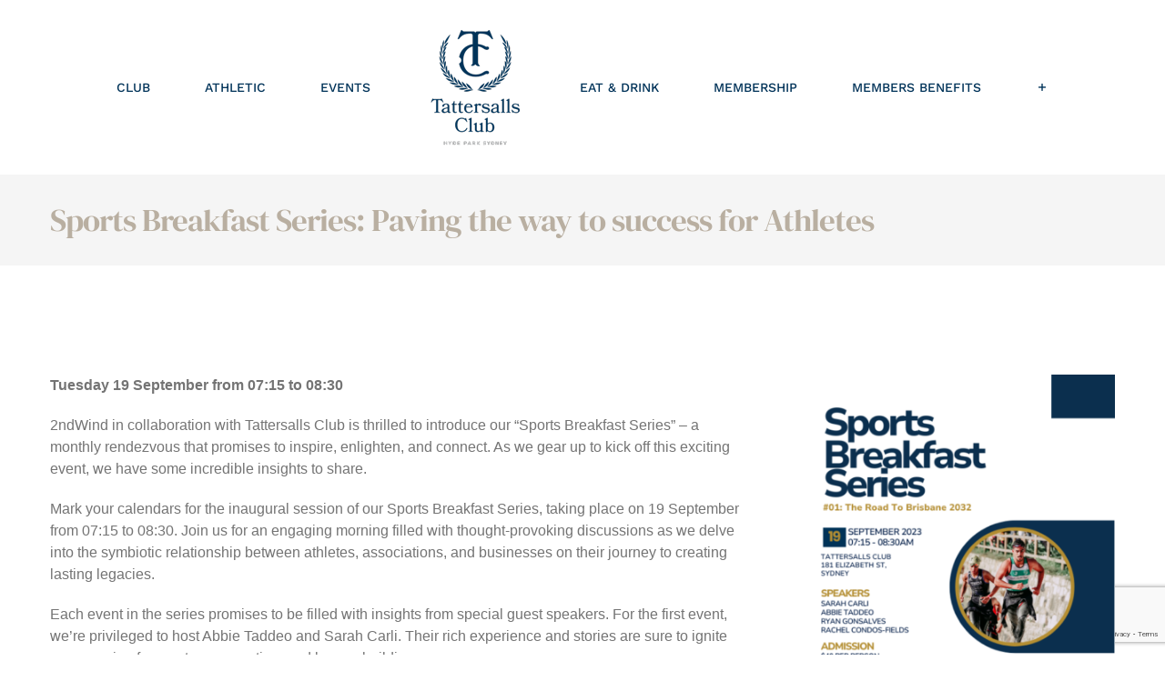

--- FILE ---
content_type: text/html; charset=utf-8
request_url: https://www.google.com/recaptcha/api2/anchor?ar=1&k=6LfKJxwbAAAAAF1ox9G2M6OmnL5dLwmnGjv2cnrl&co=aHR0cHM6Ly93d3cudGF0dGVyc2FsbHNjbHViLm9yZzo0NDM.&hl=en&v=PoyoqOPhxBO7pBk68S4YbpHZ&size=invisible&anchor-ms=20000&execute-ms=30000&cb=s01de5r1rqmt
body_size: 48511
content:
<!DOCTYPE HTML><html dir="ltr" lang="en"><head><meta http-equiv="Content-Type" content="text/html; charset=UTF-8">
<meta http-equiv="X-UA-Compatible" content="IE=edge">
<title>reCAPTCHA</title>
<style type="text/css">
/* cyrillic-ext */
@font-face {
  font-family: 'Roboto';
  font-style: normal;
  font-weight: 400;
  font-stretch: 100%;
  src: url(//fonts.gstatic.com/s/roboto/v48/KFO7CnqEu92Fr1ME7kSn66aGLdTylUAMa3GUBHMdazTgWw.woff2) format('woff2');
  unicode-range: U+0460-052F, U+1C80-1C8A, U+20B4, U+2DE0-2DFF, U+A640-A69F, U+FE2E-FE2F;
}
/* cyrillic */
@font-face {
  font-family: 'Roboto';
  font-style: normal;
  font-weight: 400;
  font-stretch: 100%;
  src: url(//fonts.gstatic.com/s/roboto/v48/KFO7CnqEu92Fr1ME7kSn66aGLdTylUAMa3iUBHMdazTgWw.woff2) format('woff2');
  unicode-range: U+0301, U+0400-045F, U+0490-0491, U+04B0-04B1, U+2116;
}
/* greek-ext */
@font-face {
  font-family: 'Roboto';
  font-style: normal;
  font-weight: 400;
  font-stretch: 100%;
  src: url(//fonts.gstatic.com/s/roboto/v48/KFO7CnqEu92Fr1ME7kSn66aGLdTylUAMa3CUBHMdazTgWw.woff2) format('woff2');
  unicode-range: U+1F00-1FFF;
}
/* greek */
@font-face {
  font-family: 'Roboto';
  font-style: normal;
  font-weight: 400;
  font-stretch: 100%;
  src: url(//fonts.gstatic.com/s/roboto/v48/KFO7CnqEu92Fr1ME7kSn66aGLdTylUAMa3-UBHMdazTgWw.woff2) format('woff2');
  unicode-range: U+0370-0377, U+037A-037F, U+0384-038A, U+038C, U+038E-03A1, U+03A3-03FF;
}
/* math */
@font-face {
  font-family: 'Roboto';
  font-style: normal;
  font-weight: 400;
  font-stretch: 100%;
  src: url(//fonts.gstatic.com/s/roboto/v48/KFO7CnqEu92Fr1ME7kSn66aGLdTylUAMawCUBHMdazTgWw.woff2) format('woff2');
  unicode-range: U+0302-0303, U+0305, U+0307-0308, U+0310, U+0312, U+0315, U+031A, U+0326-0327, U+032C, U+032F-0330, U+0332-0333, U+0338, U+033A, U+0346, U+034D, U+0391-03A1, U+03A3-03A9, U+03B1-03C9, U+03D1, U+03D5-03D6, U+03F0-03F1, U+03F4-03F5, U+2016-2017, U+2034-2038, U+203C, U+2040, U+2043, U+2047, U+2050, U+2057, U+205F, U+2070-2071, U+2074-208E, U+2090-209C, U+20D0-20DC, U+20E1, U+20E5-20EF, U+2100-2112, U+2114-2115, U+2117-2121, U+2123-214F, U+2190, U+2192, U+2194-21AE, U+21B0-21E5, U+21F1-21F2, U+21F4-2211, U+2213-2214, U+2216-22FF, U+2308-230B, U+2310, U+2319, U+231C-2321, U+2336-237A, U+237C, U+2395, U+239B-23B7, U+23D0, U+23DC-23E1, U+2474-2475, U+25AF, U+25B3, U+25B7, U+25BD, U+25C1, U+25CA, U+25CC, U+25FB, U+266D-266F, U+27C0-27FF, U+2900-2AFF, U+2B0E-2B11, U+2B30-2B4C, U+2BFE, U+3030, U+FF5B, U+FF5D, U+1D400-1D7FF, U+1EE00-1EEFF;
}
/* symbols */
@font-face {
  font-family: 'Roboto';
  font-style: normal;
  font-weight: 400;
  font-stretch: 100%;
  src: url(//fonts.gstatic.com/s/roboto/v48/KFO7CnqEu92Fr1ME7kSn66aGLdTylUAMaxKUBHMdazTgWw.woff2) format('woff2');
  unicode-range: U+0001-000C, U+000E-001F, U+007F-009F, U+20DD-20E0, U+20E2-20E4, U+2150-218F, U+2190, U+2192, U+2194-2199, U+21AF, U+21E6-21F0, U+21F3, U+2218-2219, U+2299, U+22C4-22C6, U+2300-243F, U+2440-244A, U+2460-24FF, U+25A0-27BF, U+2800-28FF, U+2921-2922, U+2981, U+29BF, U+29EB, U+2B00-2BFF, U+4DC0-4DFF, U+FFF9-FFFB, U+10140-1018E, U+10190-1019C, U+101A0, U+101D0-101FD, U+102E0-102FB, U+10E60-10E7E, U+1D2C0-1D2D3, U+1D2E0-1D37F, U+1F000-1F0FF, U+1F100-1F1AD, U+1F1E6-1F1FF, U+1F30D-1F30F, U+1F315, U+1F31C, U+1F31E, U+1F320-1F32C, U+1F336, U+1F378, U+1F37D, U+1F382, U+1F393-1F39F, U+1F3A7-1F3A8, U+1F3AC-1F3AF, U+1F3C2, U+1F3C4-1F3C6, U+1F3CA-1F3CE, U+1F3D4-1F3E0, U+1F3ED, U+1F3F1-1F3F3, U+1F3F5-1F3F7, U+1F408, U+1F415, U+1F41F, U+1F426, U+1F43F, U+1F441-1F442, U+1F444, U+1F446-1F449, U+1F44C-1F44E, U+1F453, U+1F46A, U+1F47D, U+1F4A3, U+1F4B0, U+1F4B3, U+1F4B9, U+1F4BB, U+1F4BF, U+1F4C8-1F4CB, U+1F4D6, U+1F4DA, U+1F4DF, U+1F4E3-1F4E6, U+1F4EA-1F4ED, U+1F4F7, U+1F4F9-1F4FB, U+1F4FD-1F4FE, U+1F503, U+1F507-1F50B, U+1F50D, U+1F512-1F513, U+1F53E-1F54A, U+1F54F-1F5FA, U+1F610, U+1F650-1F67F, U+1F687, U+1F68D, U+1F691, U+1F694, U+1F698, U+1F6AD, U+1F6B2, U+1F6B9-1F6BA, U+1F6BC, U+1F6C6-1F6CF, U+1F6D3-1F6D7, U+1F6E0-1F6EA, U+1F6F0-1F6F3, U+1F6F7-1F6FC, U+1F700-1F7FF, U+1F800-1F80B, U+1F810-1F847, U+1F850-1F859, U+1F860-1F887, U+1F890-1F8AD, U+1F8B0-1F8BB, U+1F8C0-1F8C1, U+1F900-1F90B, U+1F93B, U+1F946, U+1F984, U+1F996, U+1F9E9, U+1FA00-1FA6F, U+1FA70-1FA7C, U+1FA80-1FA89, U+1FA8F-1FAC6, U+1FACE-1FADC, U+1FADF-1FAE9, U+1FAF0-1FAF8, U+1FB00-1FBFF;
}
/* vietnamese */
@font-face {
  font-family: 'Roboto';
  font-style: normal;
  font-weight: 400;
  font-stretch: 100%;
  src: url(//fonts.gstatic.com/s/roboto/v48/KFO7CnqEu92Fr1ME7kSn66aGLdTylUAMa3OUBHMdazTgWw.woff2) format('woff2');
  unicode-range: U+0102-0103, U+0110-0111, U+0128-0129, U+0168-0169, U+01A0-01A1, U+01AF-01B0, U+0300-0301, U+0303-0304, U+0308-0309, U+0323, U+0329, U+1EA0-1EF9, U+20AB;
}
/* latin-ext */
@font-face {
  font-family: 'Roboto';
  font-style: normal;
  font-weight: 400;
  font-stretch: 100%;
  src: url(//fonts.gstatic.com/s/roboto/v48/KFO7CnqEu92Fr1ME7kSn66aGLdTylUAMa3KUBHMdazTgWw.woff2) format('woff2');
  unicode-range: U+0100-02BA, U+02BD-02C5, U+02C7-02CC, U+02CE-02D7, U+02DD-02FF, U+0304, U+0308, U+0329, U+1D00-1DBF, U+1E00-1E9F, U+1EF2-1EFF, U+2020, U+20A0-20AB, U+20AD-20C0, U+2113, U+2C60-2C7F, U+A720-A7FF;
}
/* latin */
@font-face {
  font-family: 'Roboto';
  font-style: normal;
  font-weight: 400;
  font-stretch: 100%;
  src: url(//fonts.gstatic.com/s/roboto/v48/KFO7CnqEu92Fr1ME7kSn66aGLdTylUAMa3yUBHMdazQ.woff2) format('woff2');
  unicode-range: U+0000-00FF, U+0131, U+0152-0153, U+02BB-02BC, U+02C6, U+02DA, U+02DC, U+0304, U+0308, U+0329, U+2000-206F, U+20AC, U+2122, U+2191, U+2193, U+2212, U+2215, U+FEFF, U+FFFD;
}
/* cyrillic-ext */
@font-face {
  font-family: 'Roboto';
  font-style: normal;
  font-weight: 500;
  font-stretch: 100%;
  src: url(//fonts.gstatic.com/s/roboto/v48/KFO7CnqEu92Fr1ME7kSn66aGLdTylUAMa3GUBHMdazTgWw.woff2) format('woff2');
  unicode-range: U+0460-052F, U+1C80-1C8A, U+20B4, U+2DE0-2DFF, U+A640-A69F, U+FE2E-FE2F;
}
/* cyrillic */
@font-face {
  font-family: 'Roboto';
  font-style: normal;
  font-weight: 500;
  font-stretch: 100%;
  src: url(//fonts.gstatic.com/s/roboto/v48/KFO7CnqEu92Fr1ME7kSn66aGLdTylUAMa3iUBHMdazTgWw.woff2) format('woff2');
  unicode-range: U+0301, U+0400-045F, U+0490-0491, U+04B0-04B1, U+2116;
}
/* greek-ext */
@font-face {
  font-family: 'Roboto';
  font-style: normal;
  font-weight: 500;
  font-stretch: 100%;
  src: url(//fonts.gstatic.com/s/roboto/v48/KFO7CnqEu92Fr1ME7kSn66aGLdTylUAMa3CUBHMdazTgWw.woff2) format('woff2');
  unicode-range: U+1F00-1FFF;
}
/* greek */
@font-face {
  font-family: 'Roboto';
  font-style: normal;
  font-weight: 500;
  font-stretch: 100%;
  src: url(//fonts.gstatic.com/s/roboto/v48/KFO7CnqEu92Fr1ME7kSn66aGLdTylUAMa3-UBHMdazTgWw.woff2) format('woff2');
  unicode-range: U+0370-0377, U+037A-037F, U+0384-038A, U+038C, U+038E-03A1, U+03A3-03FF;
}
/* math */
@font-face {
  font-family: 'Roboto';
  font-style: normal;
  font-weight: 500;
  font-stretch: 100%;
  src: url(//fonts.gstatic.com/s/roboto/v48/KFO7CnqEu92Fr1ME7kSn66aGLdTylUAMawCUBHMdazTgWw.woff2) format('woff2');
  unicode-range: U+0302-0303, U+0305, U+0307-0308, U+0310, U+0312, U+0315, U+031A, U+0326-0327, U+032C, U+032F-0330, U+0332-0333, U+0338, U+033A, U+0346, U+034D, U+0391-03A1, U+03A3-03A9, U+03B1-03C9, U+03D1, U+03D5-03D6, U+03F0-03F1, U+03F4-03F5, U+2016-2017, U+2034-2038, U+203C, U+2040, U+2043, U+2047, U+2050, U+2057, U+205F, U+2070-2071, U+2074-208E, U+2090-209C, U+20D0-20DC, U+20E1, U+20E5-20EF, U+2100-2112, U+2114-2115, U+2117-2121, U+2123-214F, U+2190, U+2192, U+2194-21AE, U+21B0-21E5, U+21F1-21F2, U+21F4-2211, U+2213-2214, U+2216-22FF, U+2308-230B, U+2310, U+2319, U+231C-2321, U+2336-237A, U+237C, U+2395, U+239B-23B7, U+23D0, U+23DC-23E1, U+2474-2475, U+25AF, U+25B3, U+25B7, U+25BD, U+25C1, U+25CA, U+25CC, U+25FB, U+266D-266F, U+27C0-27FF, U+2900-2AFF, U+2B0E-2B11, U+2B30-2B4C, U+2BFE, U+3030, U+FF5B, U+FF5D, U+1D400-1D7FF, U+1EE00-1EEFF;
}
/* symbols */
@font-face {
  font-family: 'Roboto';
  font-style: normal;
  font-weight: 500;
  font-stretch: 100%;
  src: url(//fonts.gstatic.com/s/roboto/v48/KFO7CnqEu92Fr1ME7kSn66aGLdTylUAMaxKUBHMdazTgWw.woff2) format('woff2');
  unicode-range: U+0001-000C, U+000E-001F, U+007F-009F, U+20DD-20E0, U+20E2-20E4, U+2150-218F, U+2190, U+2192, U+2194-2199, U+21AF, U+21E6-21F0, U+21F3, U+2218-2219, U+2299, U+22C4-22C6, U+2300-243F, U+2440-244A, U+2460-24FF, U+25A0-27BF, U+2800-28FF, U+2921-2922, U+2981, U+29BF, U+29EB, U+2B00-2BFF, U+4DC0-4DFF, U+FFF9-FFFB, U+10140-1018E, U+10190-1019C, U+101A0, U+101D0-101FD, U+102E0-102FB, U+10E60-10E7E, U+1D2C0-1D2D3, U+1D2E0-1D37F, U+1F000-1F0FF, U+1F100-1F1AD, U+1F1E6-1F1FF, U+1F30D-1F30F, U+1F315, U+1F31C, U+1F31E, U+1F320-1F32C, U+1F336, U+1F378, U+1F37D, U+1F382, U+1F393-1F39F, U+1F3A7-1F3A8, U+1F3AC-1F3AF, U+1F3C2, U+1F3C4-1F3C6, U+1F3CA-1F3CE, U+1F3D4-1F3E0, U+1F3ED, U+1F3F1-1F3F3, U+1F3F5-1F3F7, U+1F408, U+1F415, U+1F41F, U+1F426, U+1F43F, U+1F441-1F442, U+1F444, U+1F446-1F449, U+1F44C-1F44E, U+1F453, U+1F46A, U+1F47D, U+1F4A3, U+1F4B0, U+1F4B3, U+1F4B9, U+1F4BB, U+1F4BF, U+1F4C8-1F4CB, U+1F4D6, U+1F4DA, U+1F4DF, U+1F4E3-1F4E6, U+1F4EA-1F4ED, U+1F4F7, U+1F4F9-1F4FB, U+1F4FD-1F4FE, U+1F503, U+1F507-1F50B, U+1F50D, U+1F512-1F513, U+1F53E-1F54A, U+1F54F-1F5FA, U+1F610, U+1F650-1F67F, U+1F687, U+1F68D, U+1F691, U+1F694, U+1F698, U+1F6AD, U+1F6B2, U+1F6B9-1F6BA, U+1F6BC, U+1F6C6-1F6CF, U+1F6D3-1F6D7, U+1F6E0-1F6EA, U+1F6F0-1F6F3, U+1F6F7-1F6FC, U+1F700-1F7FF, U+1F800-1F80B, U+1F810-1F847, U+1F850-1F859, U+1F860-1F887, U+1F890-1F8AD, U+1F8B0-1F8BB, U+1F8C0-1F8C1, U+1F900-1F90B, U+1F93B, U+1F946, U+1F984, U+1F996, U+1F9E9, U+1FA00-1FA6F, U+1FA70-1FA7C, U+1FA80-1FA89, U+1FA8F-1FAC6, U+1FACE-1FADC, U+1FADF-1FAE9, U+1FAF0-1FAF8, U+1FB00-1FBFF;
}
/* vietnamese */
@font-face {
  font-family: 'Roboto';
  font-style: normal;
  font-weight: 500;
  font-stretch: 100%;
  src: url(//fonts.gstatic.com/s/roboto/v48/KFO7CnqEu92Fr1ME7kSn66aGLdTylUAMa3OUBHMdazTgWw.woff2) format('woff2');
  unicode-range: U+0102-0103, U+0110-0111, U+0128-0129, U+0168-0169, U+01A0-01A1, U+01AF-01B0, U+0300-0301, U+0303-0304, U+0308-0309, U+0323, U+0329, U+1EA0-1EF9, U+20AB;
}
/* latin-ext */
@font-face {
  font-family: 'Roboto';
  font-style: normal;
  font-weight: 500;
  font-stretch: 100%;
  src: url(//fonts.gstatic.com/s/roboto/v48/KFO7CnqEu92Fr1ME7kSn66aGLdTylUAMa3KUBHMdazTgWw.woff2) format('woff2');
  unicode-range: U+0100-02BA, U+02BD-02C5, U+02C7-02CC, U+02CE-02D7, U+02DD-02FF, U+0304, U+0308, U+0329, U+1D00-1DBF, U+1E00-1E9F, U+1EF2-1EFF, U+2020, U+20A0-20AB, U+20AD-20C0, U+2113, U+2C60-2C7F, U+A720-A7FF;
}
/* latin */
@font-face {
  font-family: 'Roboto';
  font-style: normal;
  font-weight: 500;
  font-stretch: 100%;
  src: url(//fonts.gstatic.com/s/roboto/v48/KFO7CnqEu92Fr1ME7kSn66aGLdTylUAMa3yUBHMdazQ.woff2) format('woff2');
  unicode-range: U+0000-00FF, U+0131, U+0152-0153, U+02BB-02BC, U+02C6, U+02DA, U+02DC, U+0304, U+0308, U+0329, U+2000-206F, U+20AC, U+2122, U+2191, U+2193, U+2212, U+2215, U+FEFF, U+FFFD;
}
/* cyrillic-ext */
@font-face {
  font-family: 'Roboto';
  font-style: normal;
  font-weight: 900;
  font-stretch: 100%;
  src: url(//fonts.gstatic.com/s/roboto/v48/KFO7CnqEu92Fr1ME7kSn66aGLdTylUAMa3GUBHMdazTgWw.woff2) format('woff2');
  unicode-range: U+0460-052F, U+1C80-1C8A, U+20B4, U+2DE0-2DFF, U+A640-A69F, U+FE2E-FE2F;
}
/* cyrillic */
@font-face {
  font-family: 'Roboto';
  font-style: normal;
  font-weight: 900;
  font-stretch: 100%;
  src: url(//fonts.gstatic.com/s/roboto/v48/KFO7CnqEu92Fr1ME7kSn66aGLdTylUAMa3iUBHMdazTgWw.woff2) format('woff2');
  unicode-range: U+0301, U+0400-045F, U+0490-0491, U+04B0-04B1, U+2116;
}
/* greek-ext */
@font-face {
  font-family: 'Roboto';
  font-style: normal;
  font-weight: 900;
  font-stretch: 100%;
  src: url(//fonts.gstatic.com/s/roboto/v48/KFO7CnqEu92Fr1ME7kSn66aGLdTylUAMa3CUBHMdazTgWw.woff2) format('woff2');
  unicode-range: U+1F00-1FFF;
}
/* greek */
@font-face {
  font-family: 'Roboto';
  font-style: normal;
  font-weight: 900;
  font-stretch: 100%;
  src: url(//fonts.gstatic.com/s/roboto/v48/KFO7CnqEu92Fr1ME7kSn66aGLdTylUAMa3-UBHMdazTgWw.woff2) format('woff2');
  unicode-range: U+0370-0377, U+037A-037F, U+0384-038A, U+038C, U+038E-03A1, U+03A3-03FF;
}
/* math */
@font-face {
  font-family: 'Roboto';
  font-style: normal;
  font-weight: 900;
  font-stretch: 100%;
  src: url(//fonts.gstatic.com/s/roboto/v48/KFO7CnqEu92Fr1ME7kSn66aGLdTylUAMawCUBHMdazTgWw.woff2) format('woff2');
  unicode-range: U+0302-0303, U+0305, U+0307-0308, U+0310, U+0312, U+0315, U+031A, U+0326-0327, U+032C, U+032F-0330, U+0332-0333, U+0338, U+033A, U+0346, U+034D, U+0391-03A1, U+03A3-03A9, U+03B1-03C9, U+03D1, U+03D5-03D6, U+03F0-03F1, U+03F4-03F5, U+2016-2017, U+2034-2038, U+203C, U+2040, U+2043, U+2047, U+2050, U+2057, U+205F, U+2070-2071, U+2074-208E, U+2090-209C, U+20D0-20DC, U+20E1, U+20E5-20EF, U+2100-2112, U+2114-2115, U+2117-2121, U+2123-214F, U+2190, U+2192, U+2194-21AE, U+21B0-21E5, U+21F1-21F2, U+21F4-2211, U+2213-2214, U+2216-22FF, U+2308-230B, U+2310, U+2319, U+231C-2321, U+2336-237A, U+237C, U+2395, U+239B-23B7, U+23D0, U+23DC-23E1, U+2474-2475, U+25AF, U+25B3, U+25B7, U+25BD, U+25C1, U+25CA, U+25CC, U+25FB, U+266D-266F, U+27C0-27FF, U+2900-2AFF, U+2B0E-2B11, U+2B30-2B4C, U+2BFE, U+3030, U+FF5B, U+FF5D, U+1D400-1D7FF, U+1EE00-1EEFF;
}
/* symbols */
@font-face {
  font-family: 'Roboto';
  font-style: normal;
  font-weight: 900;
  font-stretch: 100%;
  src: url(//fonts.gstatic.com/s/roboto/v48/KFO7CnqEu92Fr1ME7kSn66aGLdTylUAMaxKUBHMdazTgWw.woff2) format('woff2');
  unicode-range: U+0001-000C, U+000E-001F, U+007F-009F, U+20DD-20E0, U+20E2-20E4, U+2150-218F, U+2190, U+2192, U+2194-2199, U+21AF, U+21E6-21F0, U+21F3, U+2218-2219, U+2299, U+22C4-22C6, U+2300-243F, U+2440-244A, U+2460-24FF, U+25A0-27BF, U+2800-28FF, U+2921-2922, U+2981, U+29BF, U+29EB, U+2B00-2BFF, U+4DC0-4DFF, U+FFF9-FFFB, U+10140-1018E, U+10190-1019C, U+101A0, U+101D0-101FD, U+102E0-102FB, U+10E60-10E7E, U+1D2C0-1D2D3, U+1D2E0-1D37F, U+1F000-1F0FF, U+1F100-1F1AD, U+1F1E6-1F1FF, U+1F30D-1F30F, U+1F315, U+1F31C, U+1F31E, U+1F320-1F32C, U+1F336, U+1F378, U+1F37D, U+1F382, U+1F393-1F39F, U+1F3A7-1F3A8, U+1F3AC-1F3AF, U+1F3C2, U+1F3C4-1F3C6, U+1F3CA-1F3CE, U+1F3D4-1F3E0, U+1F3ED, U+1F3F1-1F3F3, U+1F3F5-1F3F7, U+1F408, U+1F415, U+1F41F, U+1F426, U+1F43F, U+1F441-1F442, U+1F444, U+1F446-1F449, U+1F44C-1F44E, U+1F453, U+1F46A, U+1F47D, U+1F4A3, U+1F4B0, U+1F4B3, U+1F4B9, U+1F4BB, U+1F4BF, U+1F4C8-1F4CB, U+1F4D6, U+1F4DA, U+1F4DF, U+1F4E3-1F4E6, U+1F4EA-1F4ED, U+1F4F7, U+1F4F9-1F4FB, U+1F4FD-1F4FE, U+1F503, U+1F507-1F50B, U+1F50D, U+1F512-1F513, U+1F53E-1F54A, U+1F54F-1F5FA, U+1F610, U+1F650-1F67F, U+1F687, U+1F68D, U+1F691, U+1F694, U+1F698, U+1F6AD, U+1F6B2, U+1F6B9-1F6BA, U+1F6BC, U+1F6C6-1F6CF, U+1F6D3-1F6D7, U+1F6E0-1F6EA, U+1F6F0-1F6F3, U+1F6F7-1F6FC, U+1F700-1F7FF, U+1F800-1F80B, U+1F810-1F847, U+1F850-1F859, U+1F860-1F887, U+1F890-1F8AD, U+1F8B0-1F8BB, U+1F8C0-1F8C1, U+1F900-1F90B, U+1F93B, U+1F946, U+1F984, U+1F996, U+1F9E9, U+1FA00-1FA6F, U+1FA70-1FA7C, U+1FA80-1FA89, U+1FA8F-1FAC6, U+1FACE-1FADC, U+1FADF-1FAE9, U+1FAF0-1FAF8, U+1FB00-1FBFF;
}
/* vietnamese */
@font-face {
  font-family: 'Roboto';
  font-style: normal;
  font-weight: 900;
  font-stretch: 100%;
  src: url(//fonts.gstatic.com/s/roboto/v48/KFO7CnqEu92Fr1ME7kSn66aGLdTylUAMa3OUBHMdazTgWw.woff2) format('woff2');
  unicode-range: U+0102-0103, U+0110-0111, U+0128-0129, U+0168-0169, U+01A0-01A1, U+01AF-01B0, U+0300-0301, U+0303-0304, U+0308-0309, U+0323, U+0329, U+1EA0-1EF9, U+20AB;
}
/* latin-ext */
@font-face {
  font-family: 'Roboto';
  font-style: normal;
  font-weight: 900;
  font-stretch: 100%;
  src: url(//fonts.gstatic.com/s/roboto/v48/KFO7CnqEu92Fr1ME7kSn66aGLdTylUAMa3KUBHMdazTgWw.woff2) format('woff2');
  unicode-range: U+0100-02BA, U+02BD-02C5, U+02C7-02CC, U+02CE-02D7, U+02DD-02FF, U+0304, U+0308, U+0329, U+1D00-1DBF, U+1E00-1E9F, U+1EF2-1EFF, U+2020, U+20A0-20AB, U+20AD-20C0, U+2113, U+2C60-2C7F, U+A720-A7FF;
}
/* latin */
@font-face {
  font-family: 'Roboto';
  font-style: normal;
  font-weight: 900;
  font-stretch: 100%;
  src: url(//fonts.gstatic.com/s/roboto/v48/KFO7CnqEu92Fr1ME7kSn66aGLdTylUAMa3yUBHMdazQ.woff2) format('woff2');
  unicode-range: U+0000-00FF, U+0131, U+0152-0153, U+02BB-02BC, U+02C6, U+02DA, U+02DC, U+0304, U+0308, U+0329, U+2000-206F, U+20AC, U+2122, U+2191, U+2193, U+2212, U+2215, U+FEFF, U+FFFD;
}

</style>
<link rel="stylesheet" type="text/css" href="https://www.gstatic.com/recaptcha/releases/PoyoqOPhxBO7pBk68S4YbpHZ/styles__ltr.css">
<script nonce="xHkwoPXusWe0LABeiKHBfg" type="text/javascript">window['__recaptcha_api'] = 'https://www.google.com/recaptcha/api2/';</script>
<script type="text/javascript" src="https://www.gstatic.com/recaptcha/releases/PoyoqOPhxBO7pBk68S4YbpHZ/recaptcha__en.js" nonce="xHkwoPXusWe0LABeiKHBfg">
      
    </script></head>
<body><div id="rc-anchor-alert" class="rc-anchor-alert"></div>
<input type="hidden" id="recaptcha-token" value="[base64]">
<script type="text/javascript" nonce="xHkwoPXusWe0LABeiKHBfg">
      recaptcha.anchor.Main.init("[\x22ainput\x22,[\x22bgdata\x22,\x22\x22,\[base64]/[base64]/bmV3IFpbdF0obVswXSk6Sz09Mj9uZXcgWlt0XShtWzBdLG1bMV0pOks9PTM/bmV3IFpbdF0obVswXSxtWzFdLG1bMl0pOks9PTQ/[base64]/[base64]/[base64]/[base64]/[base64]/[base64]/[base64]/[base64]/[base64]/[base64]/[base64]/[base64]/[base64]/[base64]\\u003d\\u003d\x22,\[base64]\x22,\x22Zgliw6ZELmHCm8O0M8OHwqzDvsKqw5/DowQCw5vCs8KFwqgLw6jCnRLCm8OIwpzCqsKDwqcwMSXCsGFIasOuY8KwaMKCG8OOXsO7w5J6EAXDncKsbMOWeDt3A8Kiw5wLw63Ch8KKwqcww6vDo8O7w7/Drk1sQxxKVDxAOy7Dl8Oww5rCrcO8ZgZEADvCnsKGKkhTw75ZZnJYw7QcUy9YIsK9w7/CojYJaMOmVsOhY8K2w6tLw7PDrRlQw5vDpsOdS8KWFcKGGcO/[base64]/[base64]/CvcOGFMOXw5VrwpcOaMOvwobDt8KmaT7Ctzd1w5XDoynDkmQUwrRUw53Cv08uXQQmw5HDvEVRwpLDqsK0w4ICwp8xw5DCk8K9fjQxKjLDm39uWMOHKMOYfUrCnMOBaEp2w7jDnsOPw7nCu1PDhcKJcV4MwoFzwp3CvETDg8Osw4PCrsKawoLDvsK7woBWdcKaPVJ/wpcWUGRhw6EAwq7CqMO3w4dzB8KMSsODDMK+OVfChXjDkQMtw4PCnMOzbis+QmrDvyggL37CkMKYT2HDoDnDlUjCqGoNw4pKbD/Cs8ODWcKNw5nCjsK1w5XCs18/JMKnbSHDocKzw4/CjyHCtDrClsOyacO9VcKNw4dLwr/CuB5aBnhCw7d7wpxSCndwcmJnw4Itw6FMw53DokgWC1LCvcK3w6tcw7wBw6zCrsKgwqPDisKtWcOPeDlew6RQwpoEw6EGw70twpvDkTLClknCm8Ovw7p5OEZEwrnDmsKbYMO7VXc8w6g3FzglcsOpYB8wa8O2ccOJw6bDr8KlZH/ChcKBSyVTUUZ/w5rCrjDDo37DpXALZ8K0aC/Cn35gXMKpSMO+KcOcw5fDrMK1FEIqw4jCrMKXw7ItUC1janXDlDJCw4bCrsKqcVnCuF1vGSjDi1DCkcKhYSlsG33DumUrw5EqwojCoMOzw4nDh0bDiMKwNcOTw4bCuCEnwp/ChlfDqHMgX3/DlSBXwoEgBMOfw6kmw75twrYfw6xlw7BpVMKVw5Qiw6LDj2oWORDCucKgGMOmPcOJw6QIO8OPbzbCh1lywqjCpgPDhXAywoIZw50nOkgpBwrDqTXDh8OJRMOYQiTDjcKgw6dGLR1Qw5vClMKBQRLCnTx1w5TDkMKHw4/CusKHccK7S21BayN1wrxbwrRKw590wqnDtVHDkHXDjj5Fw7fDu2d3w69eVX5lw6HCijLDvsKwDDBoOkDDkDXCn8K0GH/[base64]/DsMOcEkFBw74vw5BARMOPWgRxw7nCpGjCvMKhNlLCu0fCuDJDwpLDj07DlcKjwovCvxt4SsK8T8O3w7BzU8K1w7wAS8OPwo/[base64]/[base64]/Cn8OlwrtbwoUaZUzDsXsawojDuMKEwrDDssKLwodNPhbCkMK6BVsnwqrCn8K2KT8yL8OuwqzCrD/DpcO+cEEtwpzCusKtG8OrVk7CgsKDwr/DkMKlw5jDpmB+w4lzUg91w6tqVFUWJ3zDrcOBJmbComfCjUnCisOnXlHChcKMGxrCuk3CrVFYGsONwo/CqUzDvFUzPRvDtCPDn8OSwrx9JmwVKMOtWcKVwoPCmsOMOgDDrgPDmsOwGcOfwonDmMKRRjfDsljDm1xqwoTCj8KpOsOUVhxdV0fClMKLPMOzC8KXNHfCr8K1dcKYbQrDnQfDhMOKGMK/woh0wrvClcOMw5rDlRIUOSnDlGgRwpnCgsKmK8KXwoXDqBvCp8Klw6nDr8KJJRnCl8KMGxofw6lmW2TCocKWwr7DicO7KnVHw44dw7vDkllcw6MxZ0fCijtRw4/Dhg/DpT7Ds8KkYhHDqcO7wqLDl8OCw4koT3MPw5EiSsOoccOkWmXDocOsw7TCoMOsEcOiwoMLO8OBwqvCq8K8w5hEK8KsAsKCfQvDuMOBwrMtw5RFwoHDsU/CjcONw6PCuzvDscKGwqnDgcK1AMOSZFIWw5HCgCEnfsKtwqDDisKEw5rCo8KGVMK2w5TDp8KgTcOLw67DsMKlwpPCqXZTKxAqw4nCkhHCjj4Aw7UdcRRdwrMfaMOCw68KwrHDtsOBFsKmOiVjS03DvMOwdQFAZ8KcwqY0PMOxw43DjFcCUcKqEcO/[base64]/CucOrw6vCpAbCocOyR8OYe8KMwrgSw5cjw6/[base64]/CiMKlw5FTOMOKw6DCtMOcMMOzw7/DlQrDkRAGe8KSwrQDwpxeNcKPw4sRbMOKw7bCmmh2HzfDtXssSHZtw5XCoX/CocKew4DDuSkNPMKEQSHCj1fDpDjDpC/Dmz3DhsKJw53DmF1Zwo8OIMOfwrzCq0zCgsKRTMOxwr/Dvx4/NXzDncOdwrnDkWVbNBTDlcKWfsKiw5VTwoTDuMKPXVPDjUbDhADCg8Kcwr7DtVBPfMOEPsOMJ8KfwpJ2wpnCmB3DicK5wogBI8KKPsKhU8OIAcKPw4pnwrxHwqMxDMOkw7jDsMKvw698wpLDvcO1w59ZwrI2wp0vwpHDoFVtwp1BwqDDv8OIwrvDoD7CthrCug/[base64]/HMK9G8Oywr8ZFRHCjhzDrALCi8OJw4YJfB1nw5HDo8KhEsKlBcKPwoLDgcKrYHcLdXfCnifCg8OgRMKdYsKBFxfCnMKfQMKoZcKtUMOEw67DgRrCvHxWRsOcw7XCnxnDqxEpwqfDpMK7w53Ct8K6LkHCmcKWwoM7w5zCr8OZw7/Dt17DiMKSwpLDvVjChcK7w6XCuVjDhMKqYDnCusKXwoXDlCTCgVbDjyF1w5paEcOUUsOywqnChTzCgsOow7ELQMK7wrjCksKkTGIWw5rDlXTDqMKRwqZwwrkGPsKHJ8KGK8O5Wg8GwqFQDMK+wo/[base64]/CoMOOJcOmK8KPw5/CscOiFjYSEULCgMObIsOWwpYRA8OzIgnDlsOSCMKEBUrDk3HCtMOfw7vCoELCp8KCKsO2w5fCjT0nCR7CkQwpwp/DrsKhXMOGbcK5Q8K+w4bDm1zCh8KawpfCoMK3NXVmwpLCmsKXwrDCuiICfsOIw5TCuSl/wqPDmsKHw63DrMK3wqjDs8OzJMOFworDk1HDkmLDkDgjw411wqLCu0AjwrvDs8KWw6PDhT5hMGRyI8Ofa8K6FsKRDcKBDlV0wolvw5tnwpB7HUrDlhA9AMKPMMK/[base64]/DnsOPw5dYw74ywqNOwqNXw67ClSpmw4MSSR97wpnDjMKdw7zCuMO8wqfDk8KYw5gHbE4ZYsKsw5w8aGtUEjl0KhjDuMKAwpA5KMKuw5wtRcKxdWbDjhbDmcKBwpvDnwUlwrrCulJaJMOLwo7DrHIjBMOiQ3PDrcKgw5/DgsKRDsO6XcOqwrLCjBbDgh9HExvDpsKcLcKtwqvCiEnDksKfw5hWw6rDsW7CskHDvsObYcOdw4cYSsOUw7bDqsOxw5FDwobCo3XCki5gVjA/TiQ/OMKRZiLDky7DrsOGwr3DgcOrw60Aw67CvlBkwpwBwqPDrMODNx4xNcO+Y8OaQ8KOwqfDrcOlwrjCnybCmVBeIMKjU8KdEcKBTsOBw7/Diy4KwqbClT1FwrEGw74Cw4TDn8K6w6DCn1DCq0HCgsOLKm3DkSHChcOUJnBnw49/[base64]/[base64]/DkwnCsk7DvWc1wozCqGFvwq/CtDBkGkjDkcO4w5wJw7xBEj/CvkxGwqTCsGJiN2LDl8Olw5HDmTBJdMKFw4Yqw4TCmsKHwr/DtcOSIMKNwrcYIsOWScKtRsO4FnwGwrPDhsKMEMKjYzIcFMOeEGrDrMOfw5l8QBvCkgrCmnLClcK8w47CrFbDoSrCg8OQw7gQw65kw6JgwpPCu8Knwq/Cnj1cw4Bkb2/DocKNwrloR1BaeUJ7bzzDosKkCnM8J1kTe8O1OMKIKMKmVBDCsMONJQnDrMKDYcOAw4jDogUqPB9Cw7s8bcO3w6/CrStVUcKBejbCn8OCwqd1wq4ebsOIUhnDgzfDlTskw714w6fDm8OOwpbCqFZFfXhKcMOzFsOHBMOzw77DpXgTwoPCgsOgaTNne8O+Y8KYwpbDpsKmaBjDs8KAw6cww4UNaCjDt8OQYA/CuDFJw47CmcOwQsKnwo3CvUYew4bDlsKXCsOcDMOjwp8pCHzCrgo5R3ZCwrjCkXEHBsK8wpfChiXDhsOxw7E8NxnDq1HCp8O9w48sLksrwro6Hz3DukvCscO/cT4dwovCvR0tdgIjRkAgZ0/DrxhBw7lsw6xTL8OFw6VuIsKYbMKJwrw4w4t2dVZDwqbDmht5w6F1XsOLw4dnw5rDhkDCg24CecKrw40Sw6JPRsKbwpzDlS3CkgXDjcKXw7jDqHhLcAtDwq/[base64]/Dhk/DscOEw5DDiz7CtcKQWVfCmwrDiVdCKcKJw78pw7U8w6wXwpp/wroOTnlnHAUQc8K4w4bCjcKWJnXDo0LCpcO5woYtwp7CiMKxICbCsWQObsOELcOkXx7Dmh8APMOHBxLCvGnDuAgHwoVBYVfDsDVfw5YuWA3DtGnDjcK+SBXDsnzCrWjDm8OpbFdKPjI/wrZswqEqwr1TWg1Dw4vCh8Kbw5vDoBo7wrtnwpPDsMK2w4gkw4LDs8O7fmInwrp4dRB+wrLCj2hGacOgwrbCimRPKm3DtVdzw73Cm0NDw5rClsOqQwBMdTbDsBHCvRM/aRxFw55Pw4E8T8OPwpPCrcK1YwgYwp1xASfCscOvwpkKwo1AwrfClnbCg8KUESfCqT9pDMOJSTvDqC4wT8K1w4dKPiBnWsOUw513OsKOFcOtGz52DFbCrcORYcOfRH/ChsO0MTTCmyjCvRYkwrPDuUEzXMO+wozDo34kKBgaw4zDgMOtTiA0J8O0EMK7w4jCuSXDssOHaMONw4kCwpTCr8K+w6/Con/[base64]/DuMOQwo8OKFo8IAHChMOnLcKPYcKgw65zZXoJwqI+w6bClnMsw7bDtcK/KcOWLMK+F8KGZHzDn2RLRVnCv8KPwpFcRcK+w4/DqcKgXUrClyDDj8O4JMKLwrUgw4PCgsOewqXDnsK1d8O9w4nCpUk7XMOJwqfCs8O4NxXDvFAkWcOmGW1mw6DDqcOMe37Dl247f8Omwrt+ci8wSSTCl8OhwrAFQMO5J1zCsznDm8KQw4Ncw5Mhwr/DuRDDhWA1wrPCvMKqw716XcKne8OQMnTCg8KwOAs3wrpLI1IOaU7CmcKjwqwmbQ5rEcKtw7bCv13DksKzw7h/w41kwpzDi8KMJUQ1WMOmIRXCpG/Dn8OQw7VTM3/[base64]/[base64]/YAkbS8K4IEltLMKrwpQWw47Cow3DoXrDkm7DrcKgwpPCoH3DosKmwqbDoTjDrsOvw4bCvA4+w4MJwrJ/[base64]/[base64]/[base64]/[base64]/CgMKCw7R5w64KXsK4wqzDl8KdJ8KebsOQwrDDmTMGwp1DDhlGwqtowosGwppuewIgw6vChnFIJcK6wqkTwrnDiVrCqEpZTH3Dm03Cm8OVwqVowpjCkAzDusO6wqbClcOxXSpEwo3CkMO/VMOkw6LDtgzDgVnDisKOw4nDlMK0LiDDhHLCmhfDrsK5H8KbUkVfd3UdwpbCryNAw6XCosO8Z8Kyw5/Ctlc/w6BpL8Okwo0YEW9XLzzDuCfCm0wwW8K4w7MnfsO0wrZzUyrDjzVXw7/[base64]/[base64]/[base64]/[base64]/eMOVwrVXL8KTKcOrOcKFOMOUKcOTAsKNPMOww64qwr9EQMOkw6cebicfR28lY8OGexNKJW1FwrrDh8O/w6Nuw7Viw60cwplgFwF7NVHDjMKGwqoUQWHDnsOTUMK/w7zDv8KuTsKybB/DlQPClnwowrPCvsOxeHjCgsOmOcKHwr4DwrPDkSErw6pfNFtXw73Cv0DDqMOPDcKJwpLDuMOhwrjDskDDusKeScO2wqk5wrHDqsKKw5bCnMK3dsKhXGwpTsKoGBHDqxXCocKEM8OTwprDnsOJEzoYwqfDvMOwwqw/w5nCpiDDlcO3w73DjcOLw5vDtcKuw4A1HRhkJUXDm3Umw7gEw5REW34FF2rDsMOjw4PCp3/[base64]/[base64]/ChX/Dl35iw6ApwrfDicK+w6/DlytwYcOtw6nCg8KaecOUwozDs8KAw4vCgyJZwpNNwpRtwqRXw7LCkRtWw75NWXbDtsOMMDPDpx3DkMOzMsO6w4UZw7pIJsOmwq/CgsOUFXLCgCQSMD/DkwR+wpg/woTDslg5JlDDmlw1IsKLUm5Nw6NVNhIuwqPDqsKGGk9+wo1swp1Aw4YZN8Ktd8Oew57CpMKpwqrCssOhw51rwp7CmC9lwovDlnLCksKnJDnCikXCtsOhKsO2AwVHw5BOw6R/IinCrxhowpoww4Z2PFkjXMOaK8OjZMKcH8O9w413w7jCsMOgK1bClSQSwoQjUcO9w7/DmllFbG/DpALDlUNuwqnClBciMMO7ERDCuULDsRJvZzDDh8OLw71XbsKFPMKlwo5Kwp4bwpMmMUd1w6HDosKFwqzCs05twoXDu2E3NRFeA8OMw4/CimnCqxMQwo/DrhcnVkIoKcK9C3zCgsKewrfDpcKpXw/DoBJmOcKXwqEZBH/[base64]/CjMO6w6nCtCXCi8OzwqfCnsKHwqhOLB7CvMKCecOSFCPDocKlwqTCjmEowr7ClEsvwq3DtF0RwoTCosO2woxdw5IgwoPCjcKuf8OnwqHDlChCw5EvwqlKw4zDq8O9w5gWw6IyKcOgORHDn1/[base64]/w7sjCXV4wotiwo/[base64]/TWU/aDPCjsOZS8KJw7TDsVjCpkLDucOJwozCtgltKMK5wpHCjSPCkEnCpcKowpjDgcOnbEluG0bDskRLez5CJcOqwrrCs2ppSFdxY3/CucOWZMKxZ8OEGsO7I8OzwptrGCvDicOOLVvDscKVw6kQG8Ouw45Rwo/CvTRMwojDlRY9HsOALcObRsO8GVLCnXXCoBV6wqzDqTHCtHQEIHLDiMKDNsOEWRHDokJ7K8KQwqhtM1rCigBWw5huw47CmcORwrl8RX7CtTTCvCorw7/DkT8IwqDDnhVEwqzCl2FJw6nChTknw7IUw5M6w749w6tbw5Q8B8KawrrDgFvCn8O3YMOXJ8Kmw7/CvxdjCicXZsOAwpfCqsOLX8KAwrlRw4MHBT8ZwrTClX1Dw7HCnz0fw7PCk2ZEw5QMw5/[base64]/w51TDsOcA8OHMcKGw6Q8WMKyw7HDo8O2fMKOw7bCmMOHFVXDhMKBw7s+El/CvzzDh1sCEsOZcVslw4DCv2PCk8OYNEvCl1FHwpUTwqDCpMKWw4LCpcK1b3/Cjm/DtMOTw63CpsOJPcObw7YVw7bCkcKxJlwHezwXAcKWwqrCgUjDj1rCsBgLwoIlwo3DksOnEcOIDQ7DswowYcOpwoLCsEJ3T2QuworCmAojw4oQbmPDp0DCgHEfJcOew4/Dj8KEw4U2DFHCpMOPwpnDjcOQDcOQYcOcTcKgw4HDoEPDuCbDjcOnFcKMHDPCsiVKAMOXwpIXFcKkwrAPHMK1w5FLwp9RGsOBwq7DpsKmWDcrw6HDucKHAHPDu2jCvsOSISrDgD5uC2t/w4nCoF/CmhDCqDBJe2DDpzzCtGxXay4IwrfDmcKFZx3DpVhYSzdKe8K/w7DDpWo4w4R2w7Nyw6w9wpnDssKROB3CisKHw5EZw4DDpGNawqBaFg5TfRPCnDfCpQEWwrgxB8O7X1Zuw6vDrMO1wqPDozExPcOZw6hGfUwvw7nCscK+wrHCmcOlw4bCksOPwoHDs8KATEdzwrTDkxtIIk/DiMOeBcOvw7PDjcOyw7liw47CpcKuwp/DmsKLJkrCuzN9w7/Cpn3CoGHDn8O3w7MyZcKJEMK/Ak3CvlI6wpLCjsOEwpUmwrrDqsKRwobDk3YRK8OswrbCmMOrw7FhbcK/AinCicO4cQfDrsKGbcKaUUJycDlYw4wQcntWasOCbsKXw5rCj8KQwokTfsOIScOhFGFabsK1wo/Dv0fDoQLCknfCqCl2HMKPIsOLw5FYw44swqxqOTzChsKjeVXDtcKqaMKmw6ZOw78+KsKPw5vCu8KKwo/DlC3DnMKNw5XCtMKXc3jCsEc3dMOuwpTDhMK3w4B7Ii4CCy/[base64]/KU90esKww5dcaCQtIMKTbWjDnMK3KUrCq8KJPsKQIBrDp8Kww7V0OcOCw6h0wq7DrnRrw47CmX3DrmvDgsKbw5XCqCB9BsOyw58RMTXDkMKqBUQ7w4w3I8OAEjVyEsKnwohnBsO0w4fCm3zDssO9wpIJwr5wDcOYwpMSeitlRTEFwpclIg/DukYpw67DuMKxC2oFfMKTJMO9DVMEw7fCoVpcFzJzGsKjwo/DnigswrJJw7JPCmrDqwvDrsKVKMO9w4fDv8OKw4TDq8O7HjfCjMKbdS3Cq8OpwqFjwprDsMKww4ddV8OHwoBCwpkuwobDjlEtw6tOYsK+wp4BJMOwwqPCtsO6w4tqwpbDksO/A8Kqw6N+wrLCmDICP8OQw6odw4vCk1HCiE/DqjEPwpVRcHjCiXzDhgcJwrrDscOBcBxFw7FDM1jCmcOrw4/CqB/[base64]/Cl8OJB38xwpctRcO4wqZ4MSZZw6NkRlDCqMKNfgnDoEEBX8O3wqrCisOTw4PDmsO5w4M2w7XDrsKqwo5uw63DscOhwqrDq8OyRDw3w4HCqMORw5LDhS47fgRiw7/CksOWBl/[base64]/w5TDo2AnNcKnwrrDjVE0w4XDnVHCk8K4D1LDmsOjLxx/YXo+AcKMw6bDhkLCosOOw73CuH7Di8OORS3DvyB0wqUlw55IwoPDgMK8wqlXAsKlSErCrBvCm0vCgCDCnwAQw7/DqcOVGAI4wrAefsOtw5MaX8KoW396T8OycMOjbcOYwqXCqDjCgFc2LsOUNQnCnMKEw5zDgzpkwpJBKcO5ecOvw5zDgABew6TDjlVWw4zChsK8wrTDo8Ocwr/CqUnDiQ57w5TCjgPCn8KUNko5w7jDrcKJDl7CtcODw7kiDWLDjj7Cv8KzworCtBU9wofDsB/CqMONw4oVwrg3w7/DlVcmMsK/wrLDuzYhD8KFesKHHzzDvMKwcBLCh8Kxw5cVwr4fHgDCpsOkw6kHbMOkwqo5Z8KQeMKqDcK1Ojhxw7kjwrN8w4fDsVXDvz3ClsOhwrPDssKaNMKKwrLDpUzDtsOWfMOeUkEXHiMUMcOGwqjCqjktwq/CrlbCqBfCogUvwrjDocK8w6ZuNih5w4/Ck0TDjcKMO2IBw6pGQcOBw7crwqR4w5nDixLDt0xSw6gcwrkSw6nCm8O0wqzDk8KAw7t6P8KMw7TDhjvDmMKSCgDCnS3DqMO7Wy3DjsK/IFTCqsOLwr8PFAwowqfDhG4Va8KwT8OywojCrzvCocK5WMOqwpbDnglyOjTCgxnDjMKGwrJkworCocOGwpjDkRDDtsKMw5zCtz4Pwo3CoRbDkcKrIxQOBwXDucOqVB/DrsKTwokmw6vCumQOwol5wrvCkVLCj8OWw5nDtsO7L8OFH8KyOcOdF8Krw7NWScOpw4vDlWk5YMOGNsKhPMOMN8OvDATCvsKwwrglQQDCti7DisOEw4bCmyEUw7J6wq/DvzXCrVNZwrzDqsKww7XDmXBhw7lrDMK0LcOjwpRYdsKwFRgxw7vDm1/Dn8KYwoNncMKYc3gKwowYw6cVCR3DlhUyw6oow7IUw5/CjlnChksbw4zDrFt5E07CqihWwojDmRXDl0PCpMO2dTddwpfCmCbCkDnDmcKGw4/CncKgw4RlwrxmOyfCsD5nw4PDv8K0FsKdw7LCrcOjwrJVMsOFJsKqwqRqw4EkWTttWAvDssOJw5TDoB/ClF/DkGTDgXMucFMGLS/DqcKld2Ajw7bCrMKEwod/KcOLw7JZVgbCiWsIw6fCuMOhw77DhlchbzPChG8/wpUTM8OkwrHCvSzDjMOwwrIZwrY8wqVow54mwp/DpsK5w5XCusOeacKOw79Kw6/CmiwYV8OfB8KXwrjDhMKYwoXDpMKnTcK1w5TCqwtiwrNjwpV4KC/DngHDkRc+awBVw753AsOUE8KGw7ZOMMKvMMOwVQEZw7zCk8Oew6rDkUzDoyHDuX5Aw7VmwpZWw77CsiRmwoTCkjoZPMK2wp1CwpTCrcK5w6I8wpcbI8O8AVDCmWgIOMOZJ3kJwqrCmcONW8OCP0wnw4hiRcKvd8K6w4RzwqPCs8KHcHYuw4dhw7/CqQ3CmcO8RsOCGiTDnsOgwopPw5UTw6/Di1TDoWptw4Q3AjzDizkRQ8OkworCrgssw5nCsMKAZUoJw4TClcOQw5zDpsKUXjBFwrISwobCrSckQA3DhCvCtMOQwpjCkzhRLsKTAsOcwp/DgnvCrGzDucKsImUGw7N+DWrDi8OQTcOSw7HDrFfCv8Knw65+cF58w7HCr8OTwp8Gw7bDmk3Dhy/DqWM2w6PDi8KZw7fDpMKAw6/DowA8w6gtQMK/[base64]/X8OFB8Kmwo3DpsKrw7dgVnAyw6tZw7nDty/CiyEoZjsTMkPCjsKKScKVwr58S8OnEcKYHRBJJsOiABRYwr5Ew7xDeMKNdsKjwqDCjyLDoD4mK8OlwpHClSRfY8KcJ8KrUXE5wqzDg8OxClDCp8OZw480fgrDhcKowqRUWMKiPU/DpAVtwpN8wpvDlMOXU8OowonCp8KlwqDDonl+w5TCssKXFDXDt8OCw5ljMMKGFiw9McKTUMOUwpzDtWspYsOJc8Oww4TClB3Cm8ORUsORPiHCiMKjZMK9w6kaUAwYbsOZE8KEw7rDvcKPwrNwMsKFV8OBwrdtw6rCmsKHDnLCkjEWwrkyVGp8wr3DnX/Cj8KXPXlowopcLVjDmcOVwq3ChMO0w7TDiMKIwobDiAUowpTCjHXCmsKIwocLQA3DhsOfwpzCpcKVwrNFwonDiy8oS0bDqj7CjGsNUVTDoyIOwq3CpFYLH8OtLmAWSMKBwp/ClcOzw5bDgxwoWcOiVsKFE8OhwoAkFcK+EMKJwqPDlUHCicOJwq1Cw53ChWUBMFbCosO9wqBCPkkgw7J/w545bsK5w4XDm0I1w71cHkjDtsKHw65qwoDDr8KjeMKJfQR8diteWMO3wqvCqcKyHEMmw6UPw4nDocOtw40mw7HDuDl/[base64]/[base64]/[base64]/DucKCw5wQZ8OvHsKfwqXDhcKUIsO0VAR5wro2LMOjI8K6w7DDoSM+w5s2OWVlwp/[base64]/DgUvCuFTDjk7DqMKow7d9w5rCs8O/[base64]/DgmQbw5cvw4EwG142JQRlw7/DpW7CmCzCqjHCuGzDqGfDtHXDsMOjw4QnBUjCgmBBLsO9woQ/wo3CqsKow7ggwrgwN8OaLMKEwotHH8KtwozCusK5w6tcw5x0w65mwptPRsOAwpxQTzfChnEIw6fCsyrChcOowpgUEXrCojtGwqJlwrlPO8OMb8K9wrQKw5xcw5dzwoEIVVzDqSTCrzvDuX1ew67DqMK7YcOEw5TDusKdwozCrcKdwrjDncOrw7bDrcKaTmR6LhV1w7/Cl0lAXMKgY8OQFsKXw4IXw6LDgn9YwqMUw55KwrIyOnM3w7tRSHYgC8OHPsO7PjRzw6HDrcOvw6/DqQ9MS8OAWiHCscOZEcKCUVPCpsKFwpcRNMOmfMKAw74OT8OccsK/w4Efw5NJwpLDqMOhwoLCuzfDtsKPw71JJsK7EMKDf8K1Y0HDn8OWYE9Xbicvw4xfwpvDsMOQwr0kw67Cvxksw7TCkcO4wqrCkcOEw7rCu8KyOMKkOsKlSiUUFsOcOcK8LsK5w50Fwr1mag8hccOew7hocsOmw4zDlMO+w4IzHhvCucO3DsONw6bDnlzDmXAmwpE/wrZAwr44D8O+QsK7wrAUH3jDpVHChGzCh8OGeCVGZzcfwqTCtGg5HMOYwrMHwp0zwrLCjXLDrcOEBcK8a8KzYcO2wo0rwqUtVGVFOlQ/w4ZJw58ew7sZbRzDjMKYfsOmw5BFw5XCnMK7wrzDsGwXwpHCpcKfN8KhwoDCosKoV0jCnVrDkMKKw6LDssOQTcO9ADjCmcKIwqzDpQDCtcOfMg7CvsK7bmkVw6x2w4fDtHXDq0bDgcK1w7IwDVzCtn/DqsKhbMOwbsOpQ8O/XSzDoV5uwod7X8ObMiRXRE5ZwrrClMK0EEvDucK9w7zDgsOnBgQjVmnDgMO0bMKEQiIKHB1PwrbCgiJYw4HDiMO6LSkYw4/CncKtwo9xw7sXw4rCim5qw6kPPGtIw6bDo8K2w5bDsl/[base64]/DsKULMK6by9QwoBzCwfDlsKHIEdSwrzCmsKKcsOvDCnCrXnCiSZUScO3f8K6RMOaGMKIRMODAMO3w5XCqi3CtQPDgMKBPnTCq3rCk8KMU8KdwpjDuMKJw6dHw7LCgzpVOlbCisOMw57Dj23Cj8K0wrsbd8OTHsK3FcObw78twp7ClVXCpgfCtV3Ck1jDtkrCpsKkwp9/w4fDjsOaw6Vjw6lRwptpw4Uuw4PDtMKaakrDoD7CrRnCj8OWWsOmQ8KdEsO/R8OaJsKuNQNjbiTCtsKAKcO/woMBKhwED8OBwr1aBcOFBsOBDMKZwpfDi8OMwr0FScOpHwnCgz3DhE/CgCTCjA1awpMueHINbMO6w7nDr0PDhTxUw4bCqljCp8OvdcKdwqUuwqrDj8Kkwp4dwozChcK6w6p+w5g2wojDjMKDw6DCnTvCh07CiMO8fxDCksKfLMOEwq7Cv0jDo8Ktw6BxUcKbw4EXNcOHVcK5wqoqMsKow4fDiMOxRhjChnbDo3YTwqgCd315NzTDjH/[base64]/GcK9LQApB8O2w7Erwr7ClMO1RsKRczZ5wr7DuUHCqFVyCGHDksOcwpQ5woNJwo/CoyzCl8OgYMOUw78XNsOjJ8Klw73DuncQO8ObElHCqwHCrx9rRcOww4bDoW8KWMKWwqFpNMOkHyXDpcKoZcKxScOlFwPCu8O6FsK/RX0ARHnDnMKQKcKbwp1rFUlpw5AgX8Kpw7jDmMO3NcKDw7ZrSE7DsGLDglUXCsKINcOPw6XDhDrDpMKkCMObQlfCocOeC2E7YCLCqgTCicKqw4nDojTDlHxawo9tewh+FV5bKsKuwoHDuEzCrn/DuMKFwrQuw4QswrUmdMO4MsOwwrtwXjQSY2PCoFUaaMO1wo1Tw6zClMOnUMKYwqDCmcONwq3CpMO2IcK3wo9TU8KYwr7CpMOywpzDq8Opw7MdEsKqa8KOw6jCkMKLw7Fvw4zDkMOvADR/BhQCwrV3XUZOw68RwqdXXC7Cj8KTw6JAwqRzZjDCpcOwTQTCgz8IwpzCtMKhNw3DgDgTwrfDnMO6w5nDqMKow4wuwrhsRVJUJsKlw77CuyfDjGtgZnDDvMOUJsOMw6/[base64]/wqNGw5oiw6fCnELCki4uWcKIw57DjsKOcSUiK8Ksw7oOwrHDokzDvMKXZEdPw6QewpI7EMKLTAMUO8OkXcODw67CmwBywrBawr/Cn1gywqoaw4nDu8KbaMKJw5bDiiVlw6pREiMqw7bCucKIw6HDlMK4dX3DjF7CucKbTBEwOl/DiMKfIsOYWghrPjcNFnPCpMKJGWRTMVRpwpbDiyzDpMKQw5dCw7vCnUk0wrVPwq5ZcUvDhcO8IMOlwqfCncKid8OZUcO1FRplPA9YDisLwoHCtnXCsn0sNirDg8KiJ2HDgsKGe2/[base64]/QcOTNCQNw6JjWMKkwr0bw5LCgF0QwrzCksKSw7zDkcKCMsOfKXk6Fk52VX7DjsK8CAFFHcKicXXCssKPw5bDjzcLw5/CucKpdQ1dw68YN8KcI8KoYTnChsK8wo5sDGHDqcO4McO6w7UawpbDh0jDpETCiCZQw6AFwqnDnMOxwp8YFCrDpsO4wqbCpQtfw6bCuMKZH8OdwoXDrwrDp8K7w43CvcK5w7/DvsOSw6XClFzDvMOowrxeYh0SwrPCg8OqwrHDkSFhZivCj2tqe8KTFsO+w4jDnMKlwo1/woVAUMOCeRLDiT3DsnLDmMK+OsOkwqJpNMOeH8O4wrrCtMK5E8OIZMO1w63Cm2drK8K4MG/ClETDhyfDkGx6w7s3L2zDosKqwqrDq8OtPMKgBsOgT8KqR8K6PFFgw41Hf3Y6w4bCjsOSKX/Di8KLD8KvwqN1wqEjecOfwrTDrsKbBsOUPgrDicKTDy0dTGvCj3UKw78ywqLDrsKQQsKnaMOxwrF3wqMZJl1WTQzCv8K+wpPDvMO9HktrOcKIAzYPwppvJVEiAMOVQsKUfTbCtmPCgQ0/w67CoDDCm1vClmd2w4lLUjMAUMKJXMKqazhYIRtWH8OlwpHDmBLDicOVw6TCi2nCpcKewpEtRVbCicK/FsKFaWxXw7VzwofChsKmwobCsMO0w59IScKCw5dkaMOAFWpjLETDtGjClhTCtsKEw6DCicK1wo/CgQFfb8OAYRXCssKxwq1qYG7DolvDuALDo8KVwonDs8O8w757F1bCsizCrkVsDMOjwofDgC7DokDClXt3PsOKwq9qByoUdcKcwoQRw4DCjMKXw518wpbDsCkeworCpg/CocKJwpNVb2/CrSvDlSfDrknDh8Oewo0MwovCnlkmBcK6RV7DhiRyEx/DqSPDosOzwrnCucOJwofCvArCnW0vX8O/[base64]/ZCDDncOhwo8/[base64]/DjMObX8Oyw7htTFPDjW11S27DhsO7wr3CvR3DjVrDtWPCrMObLT9OCcK0USlDwoM5wobDosO4ZsONacK8Hn0NwpjCs3EbHsKbw5TCgMKkEcKXw4jDj8O7bFs7C8OkMcONwq/[base64]/CmUjDjUDCm1/CjcOzw5TDlMOQS196wrEjw7/DnE3CisKuwqHDkx1/PF7DpcO9WVMFQMKoOxkMwqzDvzvCnMKHE13CmcOOE8KMw4zCnsOpw6fDk8KewoXDl3lSw7V8OsKWw6dGwq93wrLDoR/CkcOBLSjCuMOsKHbDgcOBLl5YMcKLFMKTw5DCisOTw5nDoxoqNVjDgcKywp1Xw4jDqADCmsOtw4jCosKow7YVw6PDocKMTAbDlhtuCj/Duxx2w5RCGEDDtyzCr8KeRSbDksKrwqE1CHl4K8OSA8KXw6LDi8K7w7fCvFctDFfDisOYCsKGw4xzOHzDk8KGwpDCoD01AEvDucKYfMOewonDlwkdw6gGwpHDo8OpfMOVwpzCgWDCtmIaw5rDiE9Vwo/DsMOswqPCo8KJGcOQw4fDlBfCpWTCoDInw6HDgynDrsKYBCUZZsKiwoPDgxhAY0LDpsOjEcKqwrrDmSjDjcK1NMOdIX1LTMKGUMO9bDILQMOWKsKpwpzCh8KKwr3DoxcZw69Xw7zDlcOUKMKIdcKXEsOHAsO+UsKdw4jDkG/[base64]/DscKMWSvDliXCmCIrYkvCvxjCtDPCvcOkOUjDucOuw4bCo2Yxw6lFw6rCkD7DgMKIEMOCw4XDucO4wo3CrxRJw4jDjS9Ww7bCkcOwwovCskNBwqHCi1nCv8KTA8K9woXComEAwr1mWmfDhMKzwqQ/[base64]/Cm3lpw55EYSvCmcKbw6XDh8O5OnZle8KZNnwmwptGOMKIVcOZecKgw6M/w6bCjMKzw5FbwrxGXMKiwpXCsWPDj0s7wr/Co8K7GcKNwoM1LQnCjgLCqMK8HcOoPsK2MQPCtUk4EsO+w6TCtMOywrBuw4vCuMKeCsOXPVVNPcKlUQhFR3PCh8K4wocIwpjCq1/DksKgT8OxwoIDRMK0w63Co8KdXnXDs0DCo8KfUMOPw4/DsgjCozNVOcOANsKlwqTDqjzDkcKkwobCpMKNwqAGGSHCqcOIGkp+acK+wqoIw7g4worDoH1uwoEJworCiRsxb18fOH/CgMOMeMK7ewRXw75oTMO2woYifcKTwrg2w6jCl3IFZsKiFVpOFMO6MVLDmnjCosOLSybClxwawqoNSQgBwpTDgjXCtw8JVWFbw5TCiiYbwoBew5cmw75+fsOlw6XDs0HCqMObw5DDr8O2woNRLsOAw6orw78pwrI+c8ODf8O1w4DDhsK/w5vDi2zDpMOUw67DvcKww49NZSw5wojCmw7DpcKAcncnTcKuaCNiwr3Do8Oqw7nCjxUFwroQw6RCwqDCucKuV0YDw7bDq8OUBMOEw6NcewzCmcKySSQNw5okcMKHwrzDhQvChmDCs8O9MlbDhMOuw6/Dh8OcaU3CkMOSwoMraF/[base64]/Do0jDp0kgYgJiT8KjGiHCql/CjmHDnMKVw5/[base64]/[base64]/w4bCpMK3wpzDvMKUU8KwZxcDw6bDhzZTw4o/HMK3dS3DnsK9woHCjsKBw73DmMOfccKmXsOTwpvCnRPCv8OFwqh0VBdowoDDq8KXasOxCcOJFcKLwpliFBs3XQYYbV/CuCHDv1PCq8Knwo3CimXDvsOLWcOPW8O0MzonwpYJT10Hw5NPwrPCp8KgwrhwSFvCpMOowpXCnGfDusOlwrh/OMO/wp5lMcOMfR/CoDhewokkSB/[base64]/DncOPGcOZMhlvJFvCi0fCo8Osw7bDmgPCj8KQScOzw7UwwrjDh8Oaw48DJsKiNcK/w6HCtgoxBhXCnn3Cpl/DssOMc8K1Ajovw693Jg3ChsKBMMKYw64rwrwpw4EjwrrDs8KjwpLDoXszL3/Dh8OMw4nCtMOKwq3CsXN7woh6woLDqFLChMKHT8KJwpzDmsOfaMOKVj0dP8O5w5bDtiHDhsOOWsKDwopcwoElw6XDoMKrw4/[base64]/[base64]/CjXQ+RxjCjsO9SsOvw6jDuhbCmcOZwoHClsOKQG1+csKFwqcpwoXDhcO2wqDCuS7DocKlwqoSb8OQwrQmRMKZwpJWdcKuHMKLw65xKcK3FMOJwpHCh1kjw7FMwqFzwrUnAsONwol6w54gw7hMwoDCnMONwr92SGrDj8OVw6FUeMK4w7xGwqxnw6rDq3zCu0kswr/Dp8OowrNFw6UwcMK7Q8K6wrDChjLCkQHDjGnDgMOrWMKqUMOeMcKgYMKfw7EKwojDusKhw6jCjcKHw5fDrMKPFj0gw4R8IcOwXmrDq8KYYArDs0AmC8K/BcKhKcKXw60rwp8Qw759wqdYFg1dVnHCiyAJwrPDicO5ISLDvV/DqcOWwq45woDCnAzCrMO4G8K9YRYjUcOnc8KHC2/Dj27DoHNaRcKdwqHDjcORwoTClBfDusOLwo3CuQLDrl9+w6JtwqFKwoFxwq3DhsK6w5vCiMOSwrU+HSUUASPDocOSwqRWZMKHaTgRw4ARwqTDmcO2wohBw7B8wq3DlcOdw7bChcKMwpYHN3nDnmTCjisow5wNw4hYw6jDpxsEwo0RFMK5acO9wp3CiV4H\x22],null,[\x22conf\x22,null,\x226LfKJxwbAAAAAF1ox9G2M6OmnL5dLwmnGjv2cnrl\x22,0,null,null,null,1,[21,125,63,73,95,87,41,43,42,83,102,105,109,121],[1017145,565],0,null,null,null,null,0,null,0,null,700,1,null,0,\[base64]/76lBhnEnQkZnOKMAhk\\u003d\x22,0,0,null,null,1,null,0,0,null,null,null,0],\x22https://www.tattersallsclub.org:443\x22,null,[3,1,1],null,null,null,1,3600,[\x22https://www.google.com/intl/en/policies/privacy/\x22,\x22https://www.google.com/intl/en/policies/terms/\x22],\x22l6RtU6E5p+AQ6uRCI/ZHwF8Il/hwjEFtyD4fvoYeTHM\\u003d\x22,1,0,null,1,1768669379544,0,0,[73,98,53,211],null,[166,45,156],\x22RC-29GSAPtsb59evQ\x22,null,null,null,null,null,\x220dAFcWeA41qMNP766TsDM_mrNeiKNor6DE7abkjXHsg6vdeXRMSWOdXjFcIGNYSyoKs2OUdV_fvXsVC9DWQL7pkYgeHQSUrdwB-Q\x22,1768752179422]");
    </script></body></html>